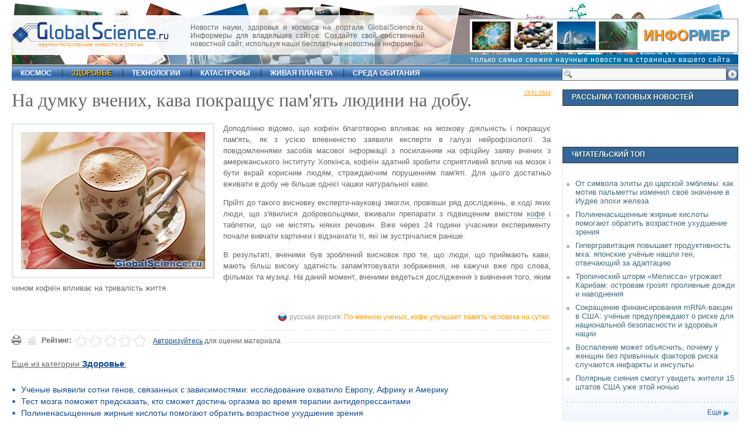

--- FILE ---
content_type: text/html; charset=UTF-8
request_url: http://globalscience.ru/article/read/ua23181/
body_size: 5901
content:
<!DOCTYPE html PUBLIC "-//W3C//DTD XHTML 1.0 Strict//EN" "https://www.w3.org/TR/xhtml1/DTD/xhtml1-strict.dtd">
<html xmlns="https://www.w3.org/1999/xhtml">
<head>
<title>На думку вчених, кава покращує пам&#39;ять людини на добу. </title>
<meta http-equiv="Content-Type" content="text/html; charset=utf-8" />
<link type="text/css" rel="stylesheet" href="/css/main.css"  />
<link rel="icon" href="https://globalscience.ru/favicon.ico" type="image/x-icon" />
<link rel="shortcut icon" href="https://globalscience.ru/favicon.ico" type="image/ico" />
<link rel="alternate" type="application/rss+xml" href="https://globalscience.ru/export.rss" title="GlobalScience.ru XML"  />
<script type="text/javascript" src="https://globalscience.ru/js/main.js"></script>
<meta name="description" content="Достеменно відомо, що кофеїн благотворно впливає на мозкову діяльність і покращує пам&amp;#39;ять, як з усією впевненістю заявили експерти в галузі нейрофізіології. За повідомленнями засобів масової інформації з посиланням на офіційну заяву вчених з американського інституту Хопкінса, кофеїн здатний зробити сприятливий вплив на мозок і бути вкрай корисним людям, страждаючим порушенням пам&amp;#39;яті. Для цього достатньо вживати в добу не більше однієї чашки натуральної кави. Прийти до такого висновку " />
<meta name="keywords" content="наука, открытия, новости, На думку вчених,  кава покращує пам&#39;ять людини на добу." />
<script type="text/javascript" charset="UTF-8">
/* <![CDATA[ */
try { if (undefined == xajax.config) xajax.config = {}; } catch (e) { xajax = {}; xajax.config = {}; };
xajax.config.requestURI = "/article/read/ua23181/";
xajax.config.statusMessages = false;
xajax.config.waitCursor = true;
xajax.config.version = "xajax 0.5";
xajax.config.legacy = false;
xajax.config.defaultMode = "asynchronous";
xajax.config.defaultMethod = "POST";
/* ]]> */
</script>
<script type="text/javascript" src="https://globalscience.ru/api/xajax/xajax_js/xajax_core.js" charset="UTF-8"></script>
<script type="text/javascript" charset="UTF-8">
/* <![CDATA[ */
window.setTimeout(
 function() {
  var scriptExists = false;
  try { if (xajax.isLoaded) scriptExists = true; }
  catch (e) {}
  if (!scriptExists) {
   alert("Error: the xajax Javascript component could not be included. Perhaps the URL is incorrect?\nURL: https://globalscience.ru/api/xajax/xajax_js/xajax_core.js");
  }
 }, 2000);
/* ]]> */
</script>

<script type='text/javascript' charset='UTF-8'>
/* <![CDATA[ */
xajax_ShowLoginForm = function() { return xajax.request( { xjxfun: 'ShowLoginForm' }, { parameters: arguments } ); };
xajax_CheckLogin = function() { return xajax.request( { xjxfun: 'CheckLogin' }, { parameters: arguments } ); };
xajax_ShowRegisterForm = function() { return xajax.request( { xjxfun: 'ShowRegisterForm' }, { parameters: arguments } ); };
xajax_CheckRegister = function() { return xajax.request( { xjxfun: 'CheckRegister' }, { parameters: arguments } ); };
xajax_ShowReminderForm = function() { return xajax.request( { xjxfun: 'ShowReminderForm' }, { parameters: arguments } ); };
xajax_CheckReminder = function() { return xajax.request( { xjxfun: 'CheckReminder' }, { parameters: arguments } ); };
xajax_AddRead = function() { return xajax.request( { xjxfun: 'AddRead' }, { parameters: arguments } ); };
xajax_ArtRate = function() { return xajax.request( { xjxfun: 'ArtRate' }, { parameters: arguments } ); };
xajax_AddComment = function() { return xajax.request( { xjxfun: 'AddComment' }, { parameters: arguments } ); };
xajax_LoadComments = function() { return xajax.request( { xjxfun: 'LoadComments' }, { parameters: arguments } ); };
xajax_SetCommentAlert = function() { return xajax.request( { xjxfun: 'SetCommentAlert' }, { parameters: arguments } ); };
/* ]]> */
</script>

</head>
<body>



<div id="xmask"></div>
<div id="center_outer"><div id="center_inner"><div id="d-close"><a href="javascript:void(0)" onClick="xajax.$('center_outer').style.display = 'none';xajax.$('xmask').style.display = 'none';" title="Close">&nbsp;&nbsp;</a></div><div id="center_inner_content"></div></div></div>
<div id="shell">
  <div id="top">
    <div id="topdate"></div>
    <div id="logo">
      <div id="slogan"><a href="https://globalscience.ru/">научно-популярные новости и статьи</a></div>
    </div>
    <div class="informer">Новости науки, здоровья и космоса на портале GlobalScience.ru. Информеры для владельцев сайтов. Создайте свой собственный новостной сайт, используя наши бесплатные новостные информеры.</div>
    <div class="ad46860_1"><a href="https://globalscience.ru/informers/"><img src="/images/informer.jpg" alt="Конструктор новостных информеров" title="Конструктор новостных информеров" /></a></div>
    <div class="info_slogan"><a href="https://globalscience.ru/informers/">только самые свежие научные новости на страницах вашего сайта</a></div>    
    <div id="sformtop"><form action="https://globalscience.ru/search" method="post"><input name="submit" type="submit" id="sbuttop" title="Поиск" value=" " alt="Поиск" /><input type="text" name="sterm" id="sinptop"  /></form></div>
  </div>
  <div id="nav">
    <ul>
          <li  id="first" ><a  href="https://globalscience.ru/cat/5/">космос</a></li>
          <li ><a  id="m_act"  href="https://globalscience.ru/cat/4/">здоровье</a></li>
          <li ><a  href="https://globalscience.ru/cat/3/">технологии</a></li>
          <li ><a  href="https://globalscience.ru/cat/12/">катастрофы</a></li>
          <li ><a  href="https://globalscience.ru/cat/6/">живая планета</a></li>
          <li ><a  href="https://globalscience.ru/cat/2/">среда обитания</a></li>
        </ul>
  </div>
  <div id="main">
	<div id="leftcol">



<div id="art">
  <div class="datgrey fright"><span class="undrlnd">13/01/2014</span></div>
  <h1>На думку вчених, кава покращує пам&#39;ять людини на добу. </h1>
    <div class="fleft"> <img id="art-img" src="https://globalscience.ru/pictures/23181_5367.jpg" alt="На думку вчених, кава покращує пам&amp;#39;ять людини на добу. " title="На думку вчених, кава покращує пам&amp;#39;ять людини на добу. " />
    <div id="imdesc">  </div>
  </div>
    <div id="art-body"> <p style="text-align: justify;">Доподлінно відомо, що кофеїн благотворно впливає на мозкову діяльність і покращує пам&#39;ять, як з усією впевненістю заявили експерти в галузі нейрофізіології. За повідомленнями засобів масової інформації з посиланням на офіційну заяву вчених з американського інституту Хопкінса, кофеїн здатний зробити сприятливий вплив на мозок і бути вкрай корисним людям, страждаючим порушенням пам&#39;яті. Для цього достатньо вживати в добу не більше однієї чашки натуральної кави. </p><p style="text-align: justify;">Прійті до такого висновку експерти-науковці змогли, провівши ряд досліджень, в ході яких люди, що з&#39;явилися добровольцями, вживали препарати з підвищеним вмістом <a href="http://globalscience.ru/article/read/ua21434/">кофе</a> і таблетки, що не містять ніяких речовин. Вже через 24 години учасники експерименту почали вивчати картинки і відзначати ті, які їм зустрічалися раніше. </p><p style="text-align: justify;">В результаті, вченими був зроблений висновок про те, що люди, що приймають кави, мають більш високу здатність запам&#39;ятовувати зображення, не кажучи вже про слова, фільмах та музиці. На даний момент, вченими ведеться дослідження з вивчення того, яким чином кофеїн впливає на тривалість життя. <br /><br /></p> 

  </div><div class="ru">русская версия: <a href="http://globalscience.ru/article/read/23181/" >По мнению ученых, кофе улучшает память человека на сутки.</a></div>
  <div class="clr">&nbsp;</div>
<div style="float:left; margin-top:10px; margin-right:10px;"><a href="https://globalscience.ru/article/print/23181/"><img src="/images/icon_print.gif" width="16" height="16" alt="Печать" title="Печать" /></a></div> 
 <div class="article_tools_2 aright">
    <div id="art-rate">
      <div id="rate_div" style="float:left;"><strong>Рейтинг:</strong>
<ul class="star-rating">
<li class="current-rating" style="width:0%;">&nbsp;</li>
</ul>
<div class="rate-str"> <a href="javascript:void(0);" onclick="xajax_ShowLoginForm();">Авторизуйтесь</a> для оценки материала</div></div>
    </div>
    
	
	
	

    	
	
		
	
	
    </div>
<div>&nbsp;</div>
    <h3 class="undrlnd fnorm">Еще  из  категории<span class="podzag1 ucfirst"> <a href="https://globalscience.ru/cat/4/">здоровье</a></span>:</h3>
    <div>&nbsp;</div>
    <div id="moreart-ul">
      <ul>
                <li><a href="https://globalscience.ru/article/read/28682/">Учёные выявили сотни генов, связанных с зависимостями: исследование охватило Европу, Африку и Америку</a></li>
                <li><a href="https://globalscience.ru/article/read/28668/">Тест мозга поможет предсказать, кто сможет достичь оргазма во время терапии антидепрессантами</a></li>
                <li><a href="https://globalscience.ru/article/read/28663/">Полиненасыщенные жирные кислоты помогают обратить возрастное ухудшение зрения</a></li>
                <li><a href="https://globalscience.ru/article/read/28660/">Магний, микробиом и снижение риска рака кишечника</a></li>
                <li><a href="https://globalscience.ru/article/read/28658/">Учёные подтвердили, что физические нагрузки положительно влияют на мозг</a></li>
                <li><a href="https://globalscience.ru/article/read/28657/">Бразильские исследователи нашли новые терапевтические мишени при опухолях половых клеток у детей</a></li>
                <li><a href="https://globalscience.ru/article/read/28649/">Потеря эстрогеновых рецепторов в почках может запускать преэклампсию</a></li>
                <li><a href="https://globalscience.ru/article/read/28643/">Воспаление может объяснить, почему у женщин без привычных факторов риска случаются инфаркты и инсульты</a></li>
              </ul>
    </div>
    <div class="dividerdot">&nbsp;</div>
    <div>&nbsp;</div>
    <div class="capt1">
      <h3 class="h3capt">Последние комментарии</h3>
    </div>
    <div>&nbsp;</div>
    <div class="comments" id="comments_div" >       <h2 class="undrlnd fs12 acenter">Комментариев нет. Будьте первым!</h2>
       </div>
    <div id="comment_form"><div class=" acenter">Пожалуйста, <a href="javascript:void(0);" onclick="xajax_ShowLoginForm();">авторизуйтесь</a>, чтобы иметь возможность оставлять комментарии.</div> </div>
    <div>&nbsp;</div>
    <div class="dividerdot">&nbsp;</div>
    <div>&nbsp;</div>
     </div>
</div>
<div id="rightcol"> 
	<div class="capt1">
  <h3 class="h3capt">Рассылка топовых новостей</h3>
</div>  <div class="clr">&nbsp;</div>
	  <div class="clr">&nbsp;</div>  
	
    <br /><br />


  <div class="clr">&nbsp;</div>  
  
  <div class="capt1">
  <h3 class="h3capt">Читательский топ</h3>
</div>
<div class="rc-cont">
  <ul>
    <li><a href="https://globalscience.ru/article/read/28647/"> От символа элиты до царской эмблемы: как мотив пальметты изменил своё значение в Иудее эпохи железа</a></li>
    <li><a href="https://globalscience.ru/article/read/28663/"> Полиненасыщенные жирные кислоты помогают обратить возрастное ухудшение зрения</a></li>
    <li><a href="https://globalscience.ru/article/read/28641/"> Гипергравитация повышает продуктивность мха: японские учёные нашли ген, отвечающий за адаптацию</a></li>
    <li><a href="https://globalscience.ru/article/read/28679/"> Тропический шторм «Мелисса» угрожает Карибам: островам грозят проливные дожди и наводнения</a></li>
    <li><a href="https://globalscience.ru/article/read/28638/"> Сокращение финансирования mRNA-вакцин в США: учёные предупреждают о риске для национальной безопасности и здоровья нации</a></li>
    <li><a href="https://globalscience.ru/article/read/28643/"> Воспаление может объяснить, почему у женщин без привычных факторов риска случаются инфаркты и инсульты</a></li>
    <li><a href="https://globalscience.ru/article/read/28692/"> Полярные сияния смогут увидеть жители 15 штатов США уже этой ночью</a></li>
  </ul>
  <div class="clr"></div>
  <div class="dividerdot">&nbsp;</div>
	<div class="more-right"><a href="https://globalscience.ru/most_read">Еще</a></div>
  <div class="clr"></div>
</div>  <div class="clr">&nbsp;</div>
   
   </div>
<script type="text/javascript">
	xajax_AddRead('23181');
	</script>  </div>
  <div class="clr">&nbsp;</div>
  <div id="bottom">
  <p><a href="https://globalscience.ru/">Главная</a> |  
         <a class="ucfirst" href="https://globalscience.ru/cat/5/">космос</a> |           <a class="ucfirst" href="https://globalscience.ru/cat/4/">здоровье</a> |           <a class="ucfirst" href="https://globalscience.ru/cat/3/">технологии</a> |           <a class="ucfirst" href="https://globalscience.ru/cat/12/">катастрофы</a> |           <a class="ucfirst" href="https://globalscience.ru/cat/6/">живая планета</a> |           <a class="ucfirst" href="https://globalscience.ru/cat/2/">среда обитания</a>     | <a href="https://globalscience.ru/most_read">Читательский ТОП</a> | <a href="https://globalscience.ru/cat/9/">Это интересно</a> | <a href="https://globalscience.ru/cat/10/">Строительные технологии</a></p>
    <p><a href="https://globalscience.ru/export.rss" class="a-rss">RSS</a> | <a href="https://globalscience.ru/feedback/">Обратная связь</a> | <a href="https://globalscience.ru/informers/">Информеры</a> | <a href="https://globalscience.ru/about/">О сайте</a> | <a href="https://globalscience.ru/subscription/">E-mail рассылка</a> | <a href="https://globalscience.ru/enablejs/">Как включить JavaScript</a> | <a href="https://globalscience.ru/cat/7/">Полезно знать</a> | <a href="https://globalscience.ru/cat/11/">Заметки домоседам</a> | <a href="/socials.html">Социальные сети</a></p>
</div>
  <p style="text-align:center;"> &copy; 2007-2026 GlobalScience.ru<br />
При полном или частичном использовании материалов прямая гиперссылка на <a href="https://globalscience.ru/">GlobalScience.ru</a> обязательна</p>
</div>
<div align="center"><div class="counters">

<noindex>
<a href="https://yandex.ru/cy?base=0&amp;host=globalscience.ru"><img src="https://www.yandex.ru/cycounter?globalscience.ru" width="88" height="31" alt="" border="0" /></a>

<!-- Yandex.Metrika counter -->
<script type="text/javascript" >
   (function(m,e,t,r,i,k,a){m[i]=m[i]||function(){(m[i].a=m[i].a||[]).push(arguments)};
   m[i].l=1*new Date();
   for (var j = 0; j < document.scripts.length; j++) {if (document.scripts[j].src === r) { return; }}
   k=e.createElement(t),a=e.getElementsByTagName(t)[0],k.async=1,k.src=r,a.parentNode.insertBefore(k,a)})
   (window, document, "script", "https://mc.yandex.ru/metrika/tag.js", "ym");

   ym(64526389, "init", {
        clickmap:true,
        trackLinks:true,
        accurateTrackBounce:true
   });
</script>
<noscript><div><img src="https://mc.yandex.ru/watch/64526389" style="position:absolute; left:-9999px;" alt="" /></div></noscript>
<!-- /Yandex.Metrika counter -->

<!--LiveInternet counter--><script type="text/javascript">new Image().src = "//counter.yadro.ru/hit?r" + escape(document.referrer) + ((typeof(screen)=="undefined")?"" : 

";s"+screen.width+"*"+screen.height+"*" + (screen.colorDepth?screen.colorDepth:screen.pixelDepth)) + ";u"+escape(document.URL) +  ";" 

+Math.random();</script><!--/LiveInternet-->




</noindex>


</div></div>
<script type="text/javascript">
	obj_xmask=document.getElementById('xmask');
	obj_xmask.style.width=(x_width+100)+'px';
	obj_xmask.style.height=(y_height+100)+'px';
	obj_xmask.style.marginLeft=-100+'px';
	obj_xmask.style.marginTop=-100+'px';
</script>
</body>
</html>